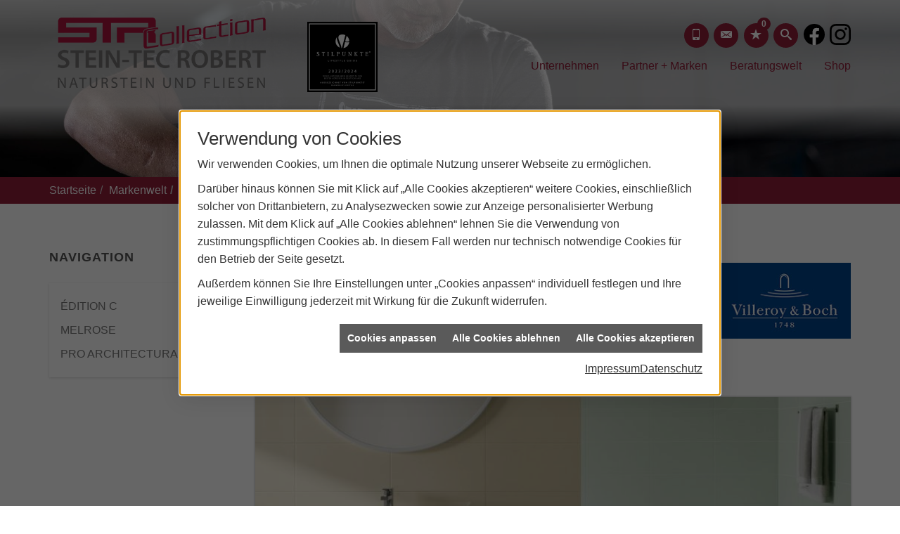

--- FILE ---
content_type: text/html; charset=utf-8
request_url: https://www.steintec-robert.de/marke_hersteller_produkte/villeroy_boch_fliesen/farbige_fliesen
body_size: 13734
content:
<!DOCTYPE html><html data-layout-name="layout630" lang="de"><head><title>Villeroy & Boch: FARBIGE FLIESEN - STR Collection Torsten Robert Naturstein & Fliesen</title><meta name="Content-Type" content="text/html;charset=utf-8"/><meta name="description" content="Villeroy & Boch bietet  vielseitige Wandfliesen, die abwechslungsreiche Verlegungen an der Wand ermöglichen."/><meta name="robots" content="index, follow"/><meta name="keywords"/><meta name="revisit-after" content="28 days"/><meta name="google-site-verification" content="g8XemlSIGDlNbW0PfFA2PH6j9ZNKMmik_AfmoOO2XlY"/><meta name="viewport" content="width=device-width, initial-scale=1, minimum-scale=1, user-scalable=yes"/><meta name="date" content="2026-01-26"/><meta property="og:type" content="website"/><meta property="og:locale" content="de-DE"/><meta property="og:site_name" content="STR Collection Torsten Robert Naturstein & Fliesen"/><meta property="og:url" content="https://www.steintec-robert.de/marke_hersteller_produkte/villeroy_boch_fliesen/farbige_fliesen"/><meta property="article:published_time" content="2025-03-20T10:50:16"/><meta property="og:image" content="https://www.steintec-robert.de/scripts/get.aspx?media=/config/theme/og-image.png"/><meta property="og:image:secure_url" content="https://www.steintec-robert.de/scripts/get.aspx?media=/config/theme/og-image.png"/><meta property="og:title" content=" Villeroy & Boch: FARBIGE FLIESEN"/><meta property="twitter:title" content=" Villeroy & Boch: FARBIGE FLIESEN"/><meta property="twitter:card" content="summary"/><meta property="og:description" content="Villeroy & Boch bietet  vielseitige Wandfliesen, die abwechslungsreiche Verlegungen an der Wand ermöglichen."/><meta property="twitter:description" content="Villeroy & Boch bietet  vielseitige Wandfliesen, die abwechslungsreiche Verlegungen an der Wand ermöglichen."/><link href="https://www.steintec-robert.de/scripts/get.aspx?media=/config/theme/apple-touch-icon.png" rel="apple-touch-icon"/><link href="https://www.steintec-robert.de/scripts/get.aspx?media=/config/theme/favicon.ico" rel="shortcut icon" type="image/x-icon"/><link href="/scripts/get.aspx?media=/config/theme/css/include.min.css&v=15122025183312" rel="stylesheet" type="text/css"/><script type="application/ld+json">{"@context":"http://schema.org","@type":"LocalBusiness","name":"STR Collection Torsten Robert Naturstein & Fliesen","image":"www.steintec-robert.de/media/config/theme/logo.png","@id":"www.steintec-robert.de","url":"www.steintec-robert.de","telephone":"02691 9329103","email":"hallo@steintec-robert.de","address":{"@type":"PostalAddress","streetAddress":"Nürburger Straße 19","addressLocality":"Herschbroich","postalCode":"53518","addressCountry":"DE"},"geo":{"@type":"GeoCoordinates","latitude":"50.4462763","longitude":"6.8784162"},"sameAs":["https://www.facebook.com/steintecrobert/?locale=de_DE","https://www.instagram.com/steintec_robert/"]}</script></head><body class="body_layout layout_main" data-active-content-q="/marke_hersteller_produkte/villeroy_boch_fliesen/farbige_fliesen" data-active-audience-q="kein" data-is-bot="true"><!-- IP = 24 --><!-- SID = rejoq1ekvpzhogxgvczf0e1j --><!-- ShopID = 10013775 (-365) --><!-- AppMode = offline --><!-- Loc = 1 --><!-- Page generated = 26.01.2026 13:42:53 --><!-- Page rendering = 1254 --><!-- Cached = False -->
 <a href="/scripts/kontakt/mail.aspx" rel="nofollow" style="display:none">Kontakt</a> 
<div class="visible-print"></div><nav class="hidden-print" id="mobile_menu"></nav><div id="layout_wrapper"><header class="hidden-print" id="layout_header"><div class="container"><div class="header_wrapper"><div class="header_logo_area"><a class="header_logo" href="/home.aspx" target="_self" rel="noreferrer" title="Zur Startseite"><picture class="responsiveImageQ" title="STR Collection Torsten Robert Naturstein & Fliesen"><template class="sourceQ" data-src="/media/config/theme/logo.png" data-startwidth="" data-focus-x="0.5" data-focus-y="0.5" data-fancy="false" data-static="true" data-previewcode="500,187,ffffff,ff7fcb,ff7dc2,ffffff,ffffff,ffffff,ffffff,ffffff,ffffff,ffffff,ffffff,ffffff,ffffff,ffffff,ffffff,ffffff"></template><img src="data:image/svg+xml,%3Csvg%20xmlns%3D%27http%3A%2F%2Fwww.w3.org%2F2000%2Fsvg%27%20width%3D%27500%27%20height%3D%27187%27%20viewBox%3D%270%200%20500%20187%27%3E%3Cdefs%3E%3Cfilter%20id%3D%27blur%27%20width%3D%27200%27%20height%3D%27200%27%3E%3CfeGaussianBlur%20in%3D%27SourceGraphic%27%20stdDeviation%3D%2710%27%2F%3E%3C%2Ffilter%3E%3C%2Fdefs%3E%3Csvg%20viewBox%3D%270%200%20200%20200%27%20preserveAspectRatio%3D%27none%20meet%27%20version%3D%271.1%27%3E%3Cg%20filter%3D%27url(%23blur)%27%3E%3Crect%20x%3D%270%27%20y%3D%270%27%20width%3D%2750px%27%20height%3D%2750px%27%20fill%3D%27%23ffffff%27%2F%3E%3Crect%20x%3D%2750%27%20y%3D%270%27%20width%3D%2750px%27%20height%3D%2750px%27%20fill%3D%27%23ff7fcb%27%2F%3E%3Crect%20x%3D%27100%27%20y%3D%270%27%20width%3D%2750px%27%20height%3D%2750px%27%20fill%3D%27%23ff7dc2%27%2F%3E%3Crect%20x%3D%27150%27%20y%3D%270%27%20width%3D%2750px%27%20height%3D%2750px%27%20fill%3D%27%23ffffff%27%2F%3E%3Crect%20x%3D%270%27%20y%3D%2750%27%20width%3D%2750px%27%20height%3D%2750px%27%20fill%3D%27%23ffffff%27%2F%3E%3Crect%20x%3D%2750%27%20y%3D%2750%27%20width%3D%2750px%27%20height%3D%2750px%27%20fill%3D%27%23ffffff%27%2F%3E%3Crect%20x%3D%27100%27%20y%3D%2750%27%20width%3D%2750px%27%20height%3D%2750px%27%20fill%3D%27%23ffffff%27%2F%3E%3Crect%20x%3D%27150%27%20y%3D%2750%27%20width%3D%2750px%27%20height%3D%2750px%27%20fill%3D%27%23ffffff%27%2F%3E%3Crect%20x%3D%270%27%20y%3D%27100%27%20width%3D%2750px%27%20height%3D%2750px%27%20fill%3D%27%23ffffff%27%2F%3E%3Crect%20x%3D%2750%27%20y%3D%27100%27%20width%3D%2750px%27%20height%3D%2750px%27%20fill%3D%27%23ffffff%27%2F%3E%3Crect%20x%3D%27100%27%20y%3D%27100%27%20width%3D%2750px%27%20height%3D%2750px%27%20fill%3D%27%23ffffff%27%2F%3E%3Crect%20x%3D%27150%27%20y%3D%27100%27%20width%3D%2750px%27%20height%3D%2750px%27%20fill%3D%27%23ffffff%27%2F%3E%3Crect%20x%3D%270%27%20y%3D%27150%27%20width%3D%2750px%27%20height%3D%2750px%27%20fill%3D%27%23ffffff%27%2F%3E%3Crect%20x%3D%2750%27%20y%3D%27150%27%20width%3D%2750px%27%20height%3D%2750px%27%20fill%3D%27%23ffffff%27%2F%3E%3Crect%20x%3D%27100%27%20y%3D%27150%27%20width%3D%2750px%27%20height%3D%2750px%27%20fill%3D%27%23ffffff%27%2F%3E%3Crect%20x%3D%27150%27%20y%3D%27150%27%20width%3D%2750px%27%20height%3D%2750px%27%20fill%3D%27%23ffffff%27%2F%3E%3C%2Fg%3E%3C%2Fsvg%3E%3C%2Fsvg%3E" title="STR Collection Torsten Robert Naturstein & Fliesen" alt="STR Collection Torsten Robert Naturstein & Fliesen"></picture></a><div class="stilpunkte"><a href="/unternehmen/fliesen/auszeichnungen" target="_self"><picture class="responsiveImageQ marginQ-left marginQ-right" title="Auszeichnung Stilpunkte"><template class="sourceQ" data-src="/media/config/theme/layout/include/footer/stilpunkte-auszeichnung_2.jpg" data-startwidth="" data-focus-x="0.5" data-focus-y="0.5" data-fancy="false" data-previewcode=""></template><img src="" title="Auszeichnung Stilpunkte" alt="Made in Germany Siegel"></picture></a></div></div><div class="header_contact_area"><div class="header_navigation"><div class="header_contactbar"><div class="header_buttons header_contact"><ul><li class="header_btn_location hidden-md hidden-lg"><a class="iconSetQ iconSetQ-location" href="/unternehmen/fliesen/kontakt" target="_self" title="location" data-q-trigger="ieQ.system.window.open" data-q-url="/unternehmen/fliesen/kontakt" data-q-windowname="_self"></a></li><li class="header_btn_phone"><a class="iconSetQ iconSetQ-smartphone" href="tel:026919329103" title="Telefon"></a></li><li class="header_btn_mail"><a class="iconSetQ iconSetQ-mail" title="E-Mail" data-q-uncrypt="104:97:108:108:111:64:115:116:101:105:110:116:101:99:45:114:111:98:101:114:116:46:100:101"></a></li><li class="header_btn_watchlist"><a href="#" title="Ihre Merkliste" data-q-trigger="ieQ.system.window.open" data-q-url="/unternehmen/fliesen/merkliste?hdModus=" data-q-windowname="_self"><span class="iconSetQ iconSetQ-notelist-view"></span><span class="badge" title="Ihre Merkliste" data-q-mlcount="true" data-count="0">0</span></a></li><li class="header_btn_search"><a class="header_search" href="#" target="_self" title="Suche öffnen"><span class="iconSetQ iconSetQ-search"></span></a><div class="header_btn_search_form" id="header_search_form"><form action="/scripts/csearch.aspx" id="csuche" name="csuche" data-q-show-pending-on="submit" method=get enctype=multipart/form-data role="search"    ><div class="input-group"><input class="form-control form-control" aria-label="Webseite durchsuchen"   placeholder="Suche" maxlength="200" title="Ihre Suche" id="suchbgr" name="suchbgr" type="text"/><input class="form-control" aria-label="Webseite durchsuchen"   value="HB" id="SearchSpecs" name="SearchSpecs" type="hidden"/><input class="form-control" aria-label="Webseite durchsuchen"   value="false" id="ShowSpecs" name="ShowSpecs" type="hidden"/><input class="form-control" aria-label="Webseite durchsuchen"   value="5" id="DefCount" name="DefCount" type="hidden"/><input class="form-control" aria-label="Webseite durchsuchen"   value="HB" id="ResOrder" name="ResOrder" type="hidden"/><div class="input-group-btn"><button class="btn btn-primary iconSetQ iconSetQ-search" id="sub" title="Suchen" type="submit"><span class="sr-only">Suchen</span></button></div></div></form></div></li><li class="header_btn_socials"><div class="insertsocialmedia"><div class="socialmediaQ socialmediaQ-facebook socialmediaQ-black"><a href="https://www.facebook.com/steintecrobert/?locale=de_DE" target="_blank" rel="noreferrer"><picture class="responsiveImageQ"><template class="sourceQ" data-src="/content/images/socialmedialogos/facebook_q_black.svg" data-startwidth="" data-fancy="" data-previewcode=""></template><img src="" alt="Ein Facebook-Logo"></picture></a></div></div></li><li class="header_btn_socials"><div class="insertsocialmedia"><div class="socialmediaQ socialmediaQ-instagram socialmediaQ-black"><a href="https://www.instagram.com/steintec_robert/" target="_blank" rel="noreferrer"><picture class="responsiveImageQ"><template class="sourceQ" data-src="/content/images/socialmedialogos/instagram_q_black.svg" data-startwidth="" data-fancy="" data-previewcode=""></template><img src="" alt="Ein Instagram-Logo"></picture></a></div></div></li></ul></div></div></div></div><div class="header_navigation_area"><div class="header_navigation"><nav class="header_navbar"><div class="nav_toggle"><a class="header_menu_toggle" href="#mobile_menu" target="_self" title="Navigation öffnen"><span class="bar"></span><span class="bar"></span><span class="bar"></span></a></div><div class="main_menu"><ul><li class="dropdown_item single"><span title="Unternehmen">Unternehmen</span><div class="dropdown_content"><ul role="menu"   data-listing="standard"><li role="none"  ><a role="menuitem"   href="/unternehmen/fliesen/ueber_uns" title="Über uns">Über uns</a></li><li role="none"  ><a role="menuitem"   href="/unternehmen/fliesen/referenz" title="Referenzen">Referenzen</a></li><li role="none"  ><a role="menuitem"   href="/unternehmen/fliesen/leistungen" title="Leistungen">Leistungen</a></li><li role="none"  ><a role="menuitem"   href="/unternehmen/fliesen/vorort-plus" title="Warum wir?">Warum wir?</a></li><li role="none"  ><a role="menuitem"   href="/unternehmen/fliesen/auszeichnungen" title="Auszeichnungen">Auszeichnungen</a></li><li role="none"  ><a role="menuitem"   href="/unternehmen/fliesen/recruiting" title="Stellenangebote">Stellenangebote</a></li><li role="none"  ><a role="menuitem"   href="/unternehmen/fliesen/kontakt" title="Kontakt">Kontakt</a></li><li role="none"  ><a role="menuitem"   href="/unternehmen/fliesen/stammkundeninfo" title="Stammkunden-Info">Stammkun&shy;den-Info</a></li><li role="none"  ><a role="menuitem"   href="/unternehmen/fliesen/gaestebuch" title="Gästebuch">Gästebuch</a></li><li role="none"  ><a role="menuitem"   href="/unternehmen/fliesen/malvorlagen" title="Malvorlagen">Malvorlagen</a></li></ul></div></li><li><a href="/marke_hersteller_produkte" target="_self" rel="noreferrer" title="Partner + Marken">Partner&nbsp;+&nbsp;Marken</a></li><li class="dropdown_item single"><a href="/fliesen" target="_self" rel="noreferrer" title="Beratungswelt">Beratungswelt</a><div class="dropdown_content"><ul role="menu"   data-listing="standard" data-zielgruppe="privat"><li role="none"  ><a role="menuitem"   href="/fliesen/fliesenleger-kontakt" title="Angebotsanfrage">Angebotsanfrage</a></li><li role="none"  ><a role="menuitem"   href="/fliesen/anwendungen" title="Inspirationen + Tools">Inspirationen + Tools</a></li><li role="none"  ><a role="menuitem"   href="/fliesen/fliesen_vorteile" title="Fliesen-Vorteile">Fliesen-Vorteile</a></li><li role="none"  ><a role="menuitem"   href="/fliesen/moderne_fliesen" title="Neuheiten + Trends">Neuheiten + Trends</a></li><li role="none"  ><a role="menuitem"   href="/fliesen/die_fliese" title="Fliesen 1 x 1">Fliesen 1 x 1</a></li><li role="none"  ><a role="menuitem"   href="/fliesen/rutschhemmung" title="Rutschhemmung">Rutschhemmung</a></li><li role="none"  ><a role="menuitem"   href="/fliesen/fliesenarten" title="Fliesenarten">Fliesenarten</a></li><li role="none"  ><a role="menuitem"   href="/fliesen/marmor_granit" title="Natursteine">Natursteine</a></li><li role="none"  ><a role="menuitem"   href="/fliesen/designfliesen" title="Fliesen & Design">Fliesen & Design</a></li><li role="none"  ><a role="menuitem"   href="/fliesen/fliesen_bad" title="Fliesen im Bad">Fliesen im Bad</a></li><li role="none"  ><a role="menuitem"   href="/fliesen/wohnraeume" title="Fliesen in Wohnräumen">Fliesen in Wohnräumen</a></li><li role="none"  ><a role="menuitem"   href="/fliesen/kuechenfliesen" title="Küchenfliesen ">Küchenfliesen </a></li><li role="none"  ><a role="menuitem"   href="/fliesen/fliesen_eingangsbereich" title="Fliesen im Eingangsbereich">Fliesen im Eingangsbereich</a></li><li role="none"  ><a role="menuitem"   href="/fliesen/terrasse_fliesen" title="Fliesen im Außenbereich">Fliesen im Außenbereich</a></li><li role="none"  ><a role="menuitem"   href="/fliesen/bodenbelag_gewerblich" title="Fliesenverlegung Gewerbe">Fliesenverlegung Gewerbe</a></li><li role="none"  ><a role="menuitem"   href="/fliesen/krankenhaus-fliesen" title="Krankenhaus + Pflege">Krankenhaus + Pflege</a></li><li role="none"  ><a role="menuitem"   href="/fliesen/barrierefrei" title="Barrierefreiheit">Barrierefreiheit</a></li><li role="none"  ><a role="menuitem"   href="/fliesen/fliesen_verlegen" title="Fliesen verlegen">Fliesen verlegen</a></li><li role="none"  ><a role="menuitem"   href="/fliesen/fliesen_reinigen" title="Reinigung + Pflege">Reinigung + Pflege</a></li><li role="none"  ><a role="menuitem"   href="/fliesen/bad-schluesselfertig" title="Service-Versprechen">Service-Versprechen</a></li><li role="none"  ><a role="menuitem"   href="/fliesen/vob" title="VOB">VOB</a></li><li role="none"  ><a role="menuitem"   href="/fliesen/foerdermittel" title="Fördermittel + Zuschüsse">Fördermittel + Zuschüsse</a></li></ul></div><div class="clearfix"></div></li><li><a href="https://www.stilpunkte.de/str-stein-tec-robert-gmbh/" target="_blank" rel="noreferrer" title="Shop">Shop</a></li></ul><div class="clearfix"></div></div></nav></div></div></div></div></header><section id="layout_hero"><div id="main_slider" class="sliderQ sliderQ-modeHorizontal sliderQ-noControls sliderQ-noPager sliderQ-noThumbnails sliderQ-autoStart" data-speed="8000"><div class="sliderItemQ"><div class="responsiveCenteredQ slider_image "><picture class="responsiveImageQ slider_image" title="Steintec - Maschinen"><template class="sourceQ" data-src="/media/config/theme/layout/include/hero/mitarbeiter_1920x1080_02.jpg" data-startwidth="768" data-focus-x="0.5" data-focus-y="0.46" data-fancy="false" data-previewcode="1920,1080,3b3b45,b2b2be,605f68,252525,292a33,787383,5b535e,181619,2c2e37,4f4858,3d3845,141216,353741,433d49,30313c,121316"></template><template class="sourceQ" data-src="/media/config/theme/layout/include/hero/mitarbeiter_767x500_02.jpg" data-startwidth="0" data-focus-x="0.5" data-focus-y="0.62" data-fancy="false" data-previewcode="767,500,494954,b9b9c4,70707a,171618,2c2d37,7d7888,685f6c,18161a,2c2d38,524b5b,443e4c,1a161c,363843,443e4a,343440,17151a"></template><img src="data:image/svg+xml,%3Csvg%20xmlns%3D%27http%3A%2F%2Fwww.w3.org%2F2000%2Fsvg%27%20width%3D%271920%27%20height%3D%271080%27%20viewBox%3D%270%200%201920%201080%27%3E%3Cdefs%3E%3Cfilter%20id%3D%27blur%27%20width%3D%27200%27%20height%3D%27200%27%3E%3CfeGaussianBlur%20in%3D%27SourceGraphic%27%20stdDeviation%3D%2710%27%2F%3E%3C%2Ffilter%3E%3C%2Fdefs%3E%3Csvg%20viewBox%3D%270%200%20200%20200%27%20preserveAspectRatio%3D%27none%20meet%27%20version%3D%271.1%27%3E%3Cg%20filter%3D%27url(%23blur)%27%3E%3Crect%20x%3D%270%27%20y%3D%270%27%20width%3D%2750px%27%20height%3D%2750px%27%20fill%3D%27%233b3b45%27%2F%3E%3Crect%20x%3D%2750%27%20y%3D%270%27%20width%3D%2750px%27%20height%3D%2750px%27%20fill%3D%27%23b2b2be%27%2F%3E%3Crect%20x%3D%27100%27%20y%3D%270%27%20width%3D%2750px%27%20height%3D%2750px%27%20fill%3D%27%23605f68%27%2F%3E%3Crect%20x%3D%27150%27%20y%3D%270%27%20width%3D%2750px%27%20height%3D%2750px%27%20fill%3D%27%23252525%27%2F%3E%3Crect%20x%3D%270%27%20y%3D%2750%27%20width%3D%2750px%27%20height%3D%2750px%27%20fill%3D%27%23292a33%27%2F%3E%3Crect%20x%3D%2750%27%20y%3D%2750%27%20width%3D%2750px%27%20height%3D%2750px%27%20fill%3D%27%23787383%27%2F%3E%3Crect%20x%3D%27100%27%20y%3D%2750%27%20width%3D%2750px%27%20height%3D%2750px%27%20fill%3D%27%235b535e%27%2F%3E%3Crect%20x%3D%27150%27%20y%3D%2750%27%20width%3D%2750px%27%20height%3D%2750px%27%20fill%3D%27%23181619%27%2F%3E%3Crect%20x%3D%270%27%20y%3D%27100%27%20width%3D%2750px%27%20height%3D%2750px%27%20fill%3D%27%232c2e37%27%2F%3E%3Crect%20x%3D%2750%27%20y%3D%27100%27%20width%3D%2750px%27%20height%3D%2750px%27%20fill%3D%27%234f4858%27%2F%3E%3Crect%20x%3D%27100%27%20y%3D%27100%27%20width%3D%2750px%27%20height%3D%2750px%27%20fill%3D%27%233d3845%27%2F%3E%3Crect%20x%3D%27150%27%20y%3D%27100%27%20width%3D%2750px%27%20height%3D%2750px%27%20fill%3D%27%23141216%27%2F%3E%3Crect%20x%3D%270%27%20y%3D%27150%27%20width%3D%2750px%27%20height%3D%2750px%27%20fill%3D%27%23353741%27%2F%3E%3Crect%20x%3D%2750%27%20y%3D%27150%27%20width%3D%2750px%27%20height%3D%2750px%27%20fill%3D%27%23433d49%27%2F%3E%3Crect%20x%3D%27100%27%20y%3D%27150%27%20width%3D%2750px%27%20height%3D%2750px%27%20fill%3D%27%2330313c%27%2F%3E%3Crect%20x%3D%27150%27%20y%3D%27150%27%20width%3D%2750px%27%20height%3D%2750px%27%20fill%3D%27%23121316%27%2F%3E%3C%2Fg%3E%3C%2Fsvg%3E%3C%2Fsvg%3E" title="Steintec - Maschinen" alt="Steintec - Maschinen"></picture></div></div><div class="sliderItemQ"><div class="responsiveCenteredQ slider_image "><picture class="responsiveImageQ slider_image" title="Steintec - Maschinen"><template class="sourceQ" data-src="/media/config/theme/layout/include/hero/mitarbeiter_1920x1080_01.jpg" data-startwidth="768" data-focus-x="0.5" data-focus-y="0.6" data-fancy="false" data-previewcode="1920,1080,56637c,515463,383d47,272931,3f4a5f,333138,44414b,2b2d38,595f72,44404b,484149,323541,6b6f82,6a6a7b,6d6b7a,5b6071"></template><template class="sourceQ" data-src="/media/config/theme/layout/include/hero/mitarbeiter_767x500_01.jpg" data-startwidth="0" data-focus-x="0.5" data-focus-y="0.62" data-fancy="false" data-previewcode="767,500,566176,505361,393e49,2c3039,3a4152,322f36,45424b,343540,55596b,403c45,473e46,35353f,6f7286,666475,696471,626676"></template><img src="data:image/svg+xml,%3Csvg%20xmlns%3D%27http%3A%2F%2Fwww.w3.org%2F2000%2Fsvg%27%20width%3D%271920%27%20height%3D%271080%27%20viewBox%3D%270%200%201920%201080%27%3E%3Cdefs%3E%3Cfilter%20id%3D%27blur%27%20width%3D%27200%27%20height%3D%27200%27%3E%3CfeGaussianBlur%20in%3D%27SourceGraphic%27%20stdDeviation%3D%2710%27%2F%3E%3C%2Ffilter%3E%3C%2Fdefs%3E%3Csvg%20viewBox%3D%270%200%20200%20200%27%20preserveAspectRatio%3D%27none%20meet%27%20version%3D%271.1%27%3E%3Cg%20filter%3D%27url(%23blur)%27%3E%3Crect%20x%3D%270%27%20y%3D%270%27%20width%3D%2750px%27%20height%3D%2750px%27%20fill%3D%27%2356637c%27%2F%3E%3Crect%20x%3D%2750%27%20y%3D%270%27%20width%3D%2750px%27%20height%3D%2750px%27%20fill%3D%27%23515463%27%2F%3E%3Crect%20x%3D%27100%27%20y%3D%270%27%20width%3D%2750px%27%20height%3D%2750px%27%20fill%3D%27%23383d47%27%2F%3E%3Crect%20x%3D%27150%27%20y%3D%270%27%20width%3D%2750px%27%20height%3D%2750px%27%20fill%3D%27%23272931%27%2F%3E%3Crect%20x%3D%270%27%20y%3D%2750%27%20width%3D%2750px%27%20height%3D%2750px%27%20fill%3D%27%233f4a5f%27%2F%3E%3Crect%20x%3D%2750%27%20y%3D%2750%27%20width%3D%2750px%27%20height%3D%2750px%27%20fill%3D%27%23333138%27%2F%3E%3Crect%20x%3D%27100%27%20y%3D%2750%27%20width%3D%2750px%27%20height%3D%2750px%27%20fill%3D%27%2344414b%27%2F%3E%3Crect%20x%3D%27150%27%20y%3D%2750%27%20width%3D%2750px%27%20height%3D%2750px%27%20fill%3D%27%232b2d38%27%2F%3E%3Crect%20x%3D%270%27%20y%3D%27100%27%20width%3D%2750px%27%20height%3D%2750px%27%20fill%3D%27%23595f72%27%2F%3E%3Crect%20x%3D%2750%27%20y%3D%27100%27%20width%3D%2750px%27%20height%3D%2750px%27%20fill%3D%27%2344404b%27%2F%3E%3Crect%20x%3D%27100%27%20y%3D%27100%27%20width%3D%2750px%27%20height%3D%2750px%27%20fill%3D%27%23484149%27%2F%3E%3Crect%20x%3D%27150%27%20y%3D%27100%27%20width%3D%2750px%27%20height%3D%2750px%27%20fill%3D%27%23323541%27%2F%3E%3Crect%20x%3D%270%27%20y%3D%27150%27%20width%3D%2750px%27%20height%3D%2750px%27%20fill%3D%27%236b6f82%27%2F%3E%3Crect%20x%3D%2750%27%20y%3D%27150%27%20width%3D%2750px%27%20height%3D%2750px%27%20fill%3D%27%236a6a7b%27%2F%3E%3Crect%20x%3D%27100%27%20y%3D%27150%27%20width%3D%2750px%27%20height%3D%2750px%27%20fill%3D%27%236d6b7a%27%2F%3E%3Crect%20x%3D%27150%27%20y%3D%27150%27%20width%3D%2750px%27%20height%3D%2750px%27%20fill%3D%27%235b6071%27%2F%3E%3C%2Fg%3E%3C%2Fsvg%3E%3C%2Fsvg%3E" title="Steintec - Maschinen" alt="Steintec - Maschinen"></picture></div></div><div class="sliderItemQ"><div class="responsiveCenteredQ slider_image "><picture class="responsiveImageQ slider_image" title="Steintec - Maschinen"><template class="sourceQ" data-src="/media/config/theme/layout/include/hero/mitarbeiter_1920x1080_03.jpg" data-startwidth="768" data-focus-x="0.47" data-focus-y="0.29" data-fancy="false" data-previewcode="1920,1080,201e21,342c2f,261e1c,463f3e,1a1718,554c51,332f31,3c3537,191718,60636c,3f474e,2c2d32,1c1b1c,76828c,52646e,3c4951"></template><template class="sourceQ" data-src="/media/config/theme/layout/include/hero/mitarbeiter_767x500_03.jpg" data-startwidth="0" data-focus-x="0.5" data-focus-y="0.62" data-fancy="false" data-previewcode="767,500,1f1e20,2e282b,2d2627,2f221c,181415,494145,4b4549,322928,141111,565860,535962,313439,131112,6b747d,5e6e79,3f5059"></template><img src="data:image/svg+xml,%3Csvg%20xmlns%3D%27http%3A%2F%2Fwww.w3.org%2F2000%2Fsvg%27%20width%3D%271920%27%20height%3D%271080%27%20viewBox%3D%270%200%201920%201080%27%3E%3Cdefs%3E%3Cfilter%20id%3D%27blur%27%20width%3D%27200%27%20height%3D%27200%27%3E%3CfeGaussianBlur%20in%3D%27SourceGraphic%27%20stdDeviation%3D%2710%27%2F%3E%3C%2Ffilter%3E%3C%2Fdefs%3E%3Csvg%20viewBox%3D%270%200%20200%20200%27%20preserveAspectRatio%3D%27none%20meet%27%20version%3D%271.1%27%3E%3Cg%20filter%3D%27url(%23blur)%27%3E%3Crect%20x%3D%270%27%20y%3D%270%27%20width%3D%2750px%27%20height%3D%2750px%27%20fill%3D%27%23201e21%27%2F%3E%3Crect%20x%3D%2750%27%20y%3D%270%27%20width%3D%2750px%27%20height%3D%2750px%27%20fill%3D%27%23342c2f%27%2F%3E%3Crect%20x%3D%27100%27%20y%3D%270%27%20width%3D%2750px%27%20height%3D%2750px%27%20fill%3D%27%23261e1c%27%2F%3E%3Crect%20x%3D%27150%27%20y%3D%270%27%20width%3D%2750px%27%20height%3D%2750px%27%20fill%3D%27%23463f3e%27%2F%3E%3Crect%20x%3D%270%27%20y%3D%2750%27%20width%3D%2750px%27%20height%3D%2750px%27%20fill%3D%27%231a1718%27%2F%3E%3Crect%20x%3D%2750%27%20y%3D%2750%27%20width%3D%2750px%27%20height%3D%2750px%27%20fill%3D%27%23554c51%27%2F%3E%3Crect%20x%3D%27100%27%20y%3D%2750%27%20width%3D%2750px%27%20height%3D%2750px%27%20fill%3D%27%23332f31%27%2F%3E%3Crect%20x%3D%27150%27%20y%3D%2750%27%20width%3D%2750px%27%20height%3D%2750px%27%20fill%3D%27%233c3537%27%2F%3E%3Crect%20x%3D%270%27%20y%3D%27100%27%20width%3D%2750px%27%20height%3D%2750px%27%20fill%3D%27%23191718%27%2F%3E%3Crect%20x%3D%2750%27%20y%3D%27100%27%20width%3D%2750px%27%20height%3D%2750px%27%20fill%3D%27%2360636c%27%2F%3E%3Crect%20x%3D%27100%27%20y%3D%27100%27%20width%3D%2750px%27%20height%3D%2750px%27%20fill%3D%27%233f474e%27%2F%3E%3Crect%20x%3D%27150%27%20y%3D%27100%27%20width%3D%2750px%27%20height%3D%2750px%27%20fill%3D%27%232c2d32%27%2F%3E%3Crect%20x%3D%270%27%20y%3D%27150%27%20width%3D%2750px%27%20height%3D%2750px%27%20fill%3D%27%231c1b1c%27%2F%3E%3Crect%20x%3D%2750%27%20y%3D%27150%27%20width%3D%2750px%27%20height%3D%2750px%27%20fill%3D%27%2376828c%27%2F%3E%3Crect%20x%3D%27100%27%20y%3D%27150%27%20width%3D%2750px%27%20height%3D%2750px%27%20fill%3D%27%2352646e%27%2F%3E%3Crect%20x%3D%27150%27%20y%3D%27150%27%20width%3D%2750px%27%20height%3D%2750px%27%20fill%3D%27%233c4951%27%2F%3E%3C%2Fg%3E%3C%2Fsvg%3E%3C%2Fsvg%3E" title="Steintec - Maschinen" alt="Steintec - Maschinen"></picture></div></div><div class="sliderItemQ"><div class="responsiveCenteredQ slider_image "><picture class="responsiveImageQ slider_image" title="Steintec - Maschinen"><template class="sourceQ" data-src="/media/config/theme/layout/include/hero/hero_1920.jpg" data-startwidth="768" data-focus-x="0.5" data-focus-y="0.6" data-fancy="false" data-previewcode="1920,1080,acacae,828c9a,205282,435569,68686c,686e77,305373,475565,686467,68666b,494e57,4b4c52,988e8d,847b7a,5b5659,494647"></template><template class="sourceQ" data-src="/media/config/theme/layout/include/hero/hero_767.jpg" data-startwidth="0" data-focus-x="0.5" data-focus-y="0.62" data-fancy="false" data-previewcode="767,500,9c9b9c,8b95a4,28527c,4f6073,717275,6c737e,305577,445568,676467,69686d,49515c,4a4d54,9a9191,887f7f,656061,524f50"></template><img src="data:image/svg+xml,%3Csvg%20xmlns%3D%27http%3A%2F%2Fwww.w3.org%2F2000%2Fsvg%27%20width%3D%271920%27%20height%3D%271080%27%20viewBox%3D%270%200%201920%201080%27%3E%3Cdefs%3E%3Cfilter%20id%3D%27blur%27%20width%3D%27200%27%20height%3D%27200%27%3E%3CfeGaussianBlur%20in%3D%27SourceGraphic%27%20stdDeviation%3D%2710%27%2F%3E%3C%2Ffilter%3E%3C%2Fdefs%3E%3Csvg%20viewBox%3D%270%200%20200%20200%27%20preserveAspectRatio%3D%27none%20meet%27%20version%3D%271.1%27%3E%3Cg%20filter%3D%27url(%23blur)%27%3E%3Crect%20x%3D%270%27%20y%3D%270%27%20width%3D%2750px%27%20height%3D%2750px%27%20fill%3D%27%23acacae%27%2F%3E%3Crect%20x%3D%2750%27%20y%3D%270%27%20width%3D%2750px%27%20height%3D%2750px%27%20fill%3D%27%23828c9a%27%2F%3E%3Crect%20x%3D%27100%27%20y%3D%270%27%20width%3D%2750px%27%20height%3D%2750px%27%20fill%3D%27%23205282%27%2F%3E%3Crect%20x%3D%27150%27%20y%3D%270%27%20width%3D%2750px%27%20height%3D%2750px%27%20fill%3D%27%23435569%27%2F%3E%3Crect%20x%3D%270%27%20y%3D%2750%27%20width%3D%2750px%27%20height%3D%2750px%27%20fill%3D%27%2368686c%27%2F%3E%3Crect%20x%3D%2750%27%20y%3D%2750%27%20width%3D%2750px%27%20height%3D%2750px%27%20fill%3D%27%23686e77%27%2F%3E%3Crect%20x%3D%27100%27%20y%3D%2750%27%20width%3D%2750px%27%20height%3D%2750px%27%20fill%3D%27%23305373%27%2F%3E%3Crect%20x%3D%27150%27%20y%3D%2750%27%20width%3D%2750px%27%20height%3D%2750px%27%20fill%3D%27%23475565%27%2F%3E%3Crect%20x%3D%270%27%20y%3D%27100%27%20width%3D%2750px%27%20height%3D%2750px%27%20fill%3D%27%23686467%27%2F%3E%3Crect%20x%3D%2750%27%20y%3D%27100%27%20width%3D%2750px%27%20height%3D%2750px%27%20fill%3D%27%2368666b%27%2F%3E%3Crect%20x%3D%27100%27%20y%3D%27100%27%20width%3D%2750px%27%20height%3D%2750px%27%20fill%3D%27%23494e57%27%2F%3E%3Crect%20x%3D%27150%27%20y%3D%27100%27%20width%3D%2750px%27%20height%3D%2750px%27%20fill%3D%27%234b4c52%27%2F%3E%3Crect%20x%3D%270%27%20y%3D%27150%27%20width%3D%2750px%27%20height%3D%2750px%27%20fill%3D%27%23988e8d%27%2F%3E%3Crect%20x%3D%2750%27%20y%3D%27150%27%20width%3D%2750px%27%20height%3D%2750px%27%20fill%3D%27%23847b7a%27%2F%3E%3Crect%20x%3D%27100%27%20y%3D%27150%27%20width%3D%2750px%27%20height%3D%2750px%27%20fill%3D%27%235b5659%27%2F%3E%3Crect%20x%3D%27150%27%20y%3D%27150%27%20width%3D%2750px%27%20height%3D%2750px%27%20fill%3D%27%23494647%27%2F%3E%3C%2Fg%3E%3C%2Fsvg%3E%3C%2Fsvg%3E" title="Steintec - Maschinen" alt="Steintec - Maschinen"></picture></div></div><div class="sliderItemQ"><div class="responsiveCenteredQ slider_image "><picture class="responsiveImageQ slider_image" title="Steintec - Maschinen"><template class="sourceQ" data-src="/media/config/theme/layout/include/hero/hero04_1920.jpg" data-startwidth="768" data-focus-x="0.5" data-focus-y="0.66" data-fancy="false" data-previewcode="1920,1080,2d2b30,494344,6c6469,545562,2b2830,413b40,554f58,3c3740,302c36,473e46,524c58,4a444c,5a5861,66626e,807e8b,81818c"></template><template class="sourceQ" data-src="/media/config/theme/layout/include/hero/hero04_767.jpg" data-startwidth="0" data-focus-x="0.5" data-focus-y="0.66" data-fancy="false" data-previewcode="767,500,2e2c2f,4a4344,6d6366,4c4952,2b2930,443f43,5c555d,433f48,2e2c34,463f46,524d57,49434b,53505a,64606c,7b7985,7f7e8a"></template><img src="data:image/svg+xml,%3Csvg%20xmlns%3D%27http%3A%2F%2Fwww.w3.org%2F2000%2Fsvg%27%20width%3D%271920%27%20height%3D%271080%27%20viewBox%3D%270%200%201920%201080%27%3E%3Cdefs%3E%3Cfilter%20id%3D%27blur%27%20width%3D%27200%27%20height%3D%27200%27%3E%3CfeGaussianBlur%20in%3D%27SourceGraphic%27%20stdDeviation%3D%2710%27%2F%3E%3C%2Ffilter%3E%3C%2Fdefs%3E%3Csvg%20viewBox%3D%270%200%20200%20200%27%20preserveAspectRatio%3D%27none%20meet%27%20version%3D%271.1%27%3E%3Cg%20filter%3D%27url(%23blur)%27%3E%3Crect%20x%3D%270%27%20y%3D%270%27%20width%3D%2750px%27%20height%3D%2750px%27%20fill%3D%27%232d2b30%27%2F%3E%3Crect%20x%3D%2750%27%20y%3D%270%27%20width%3D%2750px%27%20height%3D%2750px%27%20fill%3D%27%23494344%27%2F%3E%3Crect%20x%3D%27100%27%20y%3D%270%27%20width%3D%2750px%27%20height%3D%2750px%27%20fill%3D%27%236c6469%27%2F%3E%3Crect%20x%3D%27150%27%20y%3D%270%27%20width%3D%2750px%27%20height%3D%2750px%27%20fill%3D%27%23545562%27%2F%3E%3Crect%20x%3D%270%27%20y%3D%2750%27%20width%3D%2750px%27%20height%3D%2750px%27%20fill%3D%27%232b2830%27%2F%3E%3Crect%20x%3D%2750%27%20y%3D%2750%27%20width%3D%2750px%27%20height%3D%2750px%27%20fill%3D%27%23413b40%27%2F%3E%3Crect%20x%3D%27100%27%20y%3D%2750%27%20width%3D%2750px%27%20height%3D%2750px%27%20fill%3D%27%23554f58%27%2F%3E%3Crect%20x%3D%27150%27%20y%3D%2750%27%20width%3D%2750px%27%20height%3D%2750px%27%20fill%3D%27%233c3740%27%2F%3E%3Crect%20x%3D%270%27%20y%3D%27100%27%20width%3D%2750px%27%20height%3D%2750px%27%20fill%3D%27%23302c36%27%2F%3E%3Crect%20x%3D%2750%27%20y%3D%27100%27%20width%3D%2750px%27%20height%3D%2750px%27%20fill%3D%27%23473e46%27%2F%3E%3Crect%20x%3D%27100%27%20y%3D%27100%27%20width%3D%2750px%27%20height%3D%2750px%27%20fill%3D%27%23524c58%27%2F%3E%3Crect%20x%3D%27150%27%20y%3D%27100%27%20width%3D%2750px%27%20height%3D%2750px%27%20fill%3D%27%234a444c%27%2F%3E%3Crect%20x%3D%270%27%20y%3D%27150%27%20width%3D%2750px%27%20height%3D%2750px%27%20fill%3D%27%235a5861%27%2F%3E%3Crect%20x%3D%2750%27%20y%3D%27150%27%20width%3D%2750px%27%20height%3D%2750px%27%20fill%3D%27%2366626e%27%2F%3E%3Crect%20x%3D%27100%27%20y%3D%27150%27%20width%3D%2750px%27%20height%3D%2750px%27%20fill%3D%27%23807e8b%27%2F%3E%3Crect%20x%3D%27150%27%20y%3D%27150%27%20width%3D%2750px%27%20height%3D%2750px%27%20fill%3D%27%2381818c%27%2F%3E%3C%2Fg%3E%3C%2Fsvg%3E%3C%2Fsvg%3E" title="Steintec - Maschinen" alt="Steintec - Maschinen"></picture></div></div></div></section><div id="layout_boxed_wrapper"><nav class="hidden-print" id="layout_breadcrumb"><div class="container"><ol class="breadcrumb"><li><a href="https://www.steintec-robert.de" rel="noreferrer">Startseite</a></li><li><a href="/marke_hersteller_produkte" rel="noreferrer">Markenwelt</a></li><li><a href="/marke_hersteller_produkte/villeroy_boch_fliesen" rel="noreferrer">VILLEROY & BOCH FLIESEN</a></li><li class="active" aria-current="page"  >FARBIGE FLIESEN</li></ol></div></nav><main id="layout_main"><div class="container"><div class="row"><div class="hidden-xs hidden-sm hidden-print col-xs-12 col-sm-12 col-md-3 col-lg-3"><aside id="layout_sidebar"><span class="sidebar_title">Navigation</span><ul class="sidebar_menu" role="menu"   data-listing="standard"><li role="none"  ><a role="menuitem"   href="/marke_hersteller_produkte/villeroy_boch_fliesen/farbige_fliesen/edition-c" title="ÉDITION C">ÉDITION C</a></li><li role="none"  ><a role="menuitem"   href="/marke_hersteller_produkte/villeroy_boch_fliesen/farbige_fliesen/melrose" title="MELROSE">MELROSE</a></li><li role="none"  ><a role="menuitem"   href="/marke_hersteller_produkte/villeroy_boch_fliesen/farbige_fliesen/pro-architectura30" title="PRO ARCHITECTURA 3.0">PRO ARCHITECTURA 3.0</a></li></ul></aside></div><div class="main-content-col-print col-xs-12 col-sm-12 col-md-9 col-lg-9"><section id="layout_content"><div class="pull-right layout_aktionsleiste hidden-print"></div><div class="clearfix"></div>

<article><header><div class="row contentWidthQ"><div class="containerQ"><div class="col-xs-12 col-sm-8 col-md-9 col-lg-9"><h1>FARBIGE FLIESEN<br><small>von Villeroy &amp; Boch Fliesen </small></h1></div><div class="col-xs-12 col-sm-4 col-md-3 col-lg-3"><picture class="responsiveImageQ marginQ-bottom" title="Villeroy &amp; Boch Fliesen"><template class="sourceQ" data-src="/media/de/marke_hersteller_produkte/villeroy_boch_fliesen/vb_logo.jpg" data-startwidth="0" data-focus-x="0.5" data-focus-y="0.5" data-fancy="false" data-previewcode="200,114,00448a,06488c,06488c,00458a,03478b,0e4d8e,0f4d8e,03468b,08498c,144f90,144f90,08498c,0a4a8d,144f8f,144f8f,0a4a8d"></template><img src="data:image/svg+xml,%3Csvg%20xmlns%3D%27http%3A%2F%2Fwww.w3.org%2F2000%2Fsvg%27%20width%3D%27200%27%20height%3D%27114%27%20viewBox%3D%270%200%20200%20114%27%3E%3Cdefs%3E%3Cfilter%20id%3D%27blur%27%20width%3D%27200%27%20height%3D%27200%27%3E%3CfeGaussianBlur%20in%3D%27SourceGraphic%27%20stdDeviation%3D%2710%27%2F%3E%3C%2Ffilter%3E%3C%2Fdefs%3E%3Csvg%20viewBox%3D%270%200%20200%20200%27%20preserveAspectRatio%3D%27none%20meet%27%20version%3D%271.1%27%3E%3Cg%20filter%3D%27url(%23blur)%27%3E%3Crect%20x%3D%270%27%20y%3D%270%27%20width%3D%2750px%27%20height%3D%2750px%27%20fill%3D%27%2300448a%27%2F%3E%3Crect%20x%3D%2750%27%20y%3D%270%27%20width%3D%2750px%27%20height%3D%2750px%27%20fill%3D%27%2306488c%27%2F%3E%3Crect%20x%3D%27100%27%20y%3D%270%27%20width%3D%2750px%27%20height%3D%2750px%27%20fill%3D%27%2306488c%27%2F%3E%3Crect%20x%3D%27150%27%20y%3D%270%27%20width%3D%2750px%27%20height%3D%2750px%27%20fill%3D%27%2300458a%27%2F%3E%3Crect%20x%3D%270%27%20y%3D%2750%27%20width%3D%2750px%27%20height%3D%2750px%27%20fill%3D%27%2303478b%27%2F%3E%3Crect%20x%3D%2750%27%20y%3D%2750%27%20width%3D%2750px%27%20height%3D%2750px%27%20fill%3D%27%230e4d8e%27%2F%3E%3Crect%20x%3D%27100%27%20y%3D%2750%27%20width%3D%2750px%27%20height%3D%2750px%27%20fill%3D%27%230f4d8e%27%2F%3E%3Crect%20x%3D%27150%27%20y%3D%2750%27%20width%3D%2750px%27%20height%3D%2750px%27%20fill%3D%27%2303468b%27%2F%3E%3Crect%20x%3D%270%27%20y%3D%27100%27%20width%3D%2750px%27%20height%3D%2750px%27%20fill%3D%27%2308498c%27%2F%3E%3Crect%20x%3D%2750%27%20y%3D%27100%27%20width%3D%2750px%27%20height%3D%2750px%27%20fill%3D%27%23144f90%27%2F%3E%3Crect%20x%3D%27100%27%20y%3D%27100%27%20width%3D%2750px%27%20height%3D%2750px%27%20fill%3D%27%23144f90%27%2F%3E%3Crect%20x%3D%27150%27%20y%3D%27100%27%20width%3D%2750px%27%20height%3D%2750px%27%20fill%3D%27%2308498c%27%2F%3E%3Crect%20x%3D%270%27%20y%3D%27150%27%20width%3D%2750px%27%20height%3D%2750px%27%20fill%3D%27%230a4a8d%27%2F%3E%3Crect%20x%3D%2750%27%20y%3D%27150%27%20width%3D%2750px%27%20height%3D%2750px%27%20fill%3D%27%23144f8f%27%2F%3E%3Crect%20x%3D%27100%27%20y%3D%27150%27%20width%3D%2750px%27%20height%3D%2750px%27%20fill%3D%27%23144f8f%27%2F%3E%3Crect%20x%3D%27150%27%20y%3D%27150%27%20width%3D%2750px%27%20height%3D%2750px%27%20fill%3D%27%230a4a8d%27%2F%3E%3C%2Fg%3E%3C%2Fsvg%3E%3C%2Fsvg%3E" title="Villeroy &amp; Boch Fliesen" alt="Villeroy &amp; Boch Logo"></picture></div></div></div></header><section><div class="row contentWidthQ"><div class="containerQ"><div class="col-xs-12 col-sm-12 col-md-12 col-lg-12"><h2>Lassen Sie sich inspirieren:</h2><div class="spacerQ" aria-hidden="true"  ></div><div class="teaserQ"><div class="teaserHeadlineQ"><h3>Villeroy & Boch: ÉDITION C</h3></div><div class="teaserImageQ" ><div class="responsiveCenteredQ "><picture class="responsiveImageQ"><template class="sourceQ" data-src="/media/de/marke_hersteller_produkte/villeroy_boch_fliesen/farbige_fliesen/edition-c/edition_c_bad_400.jpg" data-startwidth="0" data-focus-x="0.5" data-focus-y="0.5" data-fancy="" data-previewcode=""></template><template class="sourceQ" data-src="/media/de/marke_hersteller_produkte/villeroy_boch_fliesen/farbige_fliesen/edition-c/edition_c_bad_800.jpg" data-startwidth="400" data-focus-x="0.5" data-focus-y="0.5" data-fancy="" data-previewcode=""></template><img src="/media/config/system/loadingq.svg" alt="Villeroy & Boch ÉDITION C"></picture></div></div><div class="teaserTextQ"><p>Mit Edition C bieten ein Format, zwei Ober­flächen und zehn Farben zahlreiche Mög­lich­keiten für indivi­duelle Farb­gestaltungen mit sanften und kräftigen Tönen.</p></div><div class="teaserLinkQ"><a href="/marke_hersteller_produkte/villeroy_boch_fliesen/farbige_fliesen/edition-c"><span>Mehr erfahren</span></a></div></div><div class="teaserQ"><div class="teaserHeadlineQ"><h3>Villeroy & Boch: &shy;MELROSE</h3></div><div class="teaserImageQ" ><div class="responsiveCenteredQ "><picture class="responsiveImageQ"><template class="sourceQ" data-src="/media/de/marke_hersteller_produkte/villeroy_boch_fliesen/farbige_fliesen/melrose/melrose_400.jpg" data-startwidth="0" data-focus-x="0.5" data-focus-y="0.5" data-fancy="" data-previewcode="400,400,c9c9cb,d5d6d6,d9dcde,dee0e3,bcbfc1,ced1d2,d3d6d9,dadcdf,a1a1a0,b2b4b4,c3c7c9,ced1d4,7a7878,6f6e6e,828486,97999b"></template><template class="sourceQ" data-src="/media/de/marke_hersteller_produkte/villeroy_boch_fliesen/farbige_fliesen/melrose/melrose_800.jpg" data-startwidth="400" data-focus-x="0.5" data-focus-y="0.5" data-fancy="" data-previewcode="800,800,c9c9cb,d5d7d7,dadddf,dfe1e4,bdbfc2,ced2d3,d3d7da,dadddf,a3a2a1,b4b6b6,c5c9cc,d0d3d6,7b7877,6f6e6e,838587,999b9d"></template><img src="/media/config/system/loadingq.svg" alt="Teaser - MELROSE"></picture></div></div><div class="teaserTextQ"><p>Die Melrose Avenue in Los Angeles, eine berühmte Shopping-Meile, die sich stets mit pulsierender Vielseitigkeit erneuert und sich so immer treu bleibt. So versteht sich auch das Fliesenkonzept MELROSE aus Steingut.</p></div><div class="teaserLinkQ"><a href="/marke_hersteller_produkte/villeroy_boch_fliesen/farbige_fliesen/melrose"><span>Mehr erfahren</span></a></div></div><div class="teaserQ"><div class="teaserHeadlineQ"><h3>Villeroy & Boch: PRO ARCHITECTURA 3.0 </h3></div><div class="teaserImageQ" ><div class="responsiveCenteredQ "><picture class="responsiveImageQ"><template class="sourceQ" data-src="/media/de/marke_hersteller_produkte/villeroy_boch_fliesen/farbige_fliesen/pro-architectura30/teaser_pro_architectura_400.jpg" data-startwidth="0" data-focus-x="0.5" data-focus-y="0.5" data-fancy="" data-previewcode="400,400,5e4c3f,544336,625042,6b5a4e,97836f,9d8871,ab9680,bda891,9f8a6e,a69070,b09d83,cab495,a6957c,a49276,ad9c82,bfa77f"></template><template class="sourceQ" data-src="/media/de/marke_hersteller_produkte/villeroy_boch_fliesen/farbige_fliesen/pro-architectura30/teaser_pro_architectura_800.jpg" data-startwidth="400" data-focus-x="0.5" data-focus-y="0.5" data-fancy="" data-previewcode="800,800,5c4b3d,514033,5f4d3f,68564b,97836f,9c8771,aa957f,bca791,9f896d,a68f6f,af9c82,c9b495,a5947b,a29074,ab9b82,bea67e"></template><img src="/media/config/system/loadingq.svg" alt="Villeroy & Boch: PRO ARCHITECTURA 3.0"></picture></div></div><div class="teaserTextQ"><p>PRO ARCHITECTURA 3.0 vereint Funktion, Formschönheit und die Sprache der Farbe – inspirativ, varianten- und ideenreich.</p></div><div class="teaserLinkQ"><a href="/marke_hersteller_produkte/villeroy_boch_fliesen/farbige_fliesen/pro-architectura30"><span>Mehr erfahren</span></a></div></div></div></div></div></section><div class="row contentWidthQ"><div class="containerQ"><div class="col-xs-12 col-sm-12 col-md-12 col-lg-12"><div class="insertcontent"><section><footer><p><em><small>Quelle: Villeroy &amp; Boch Fliesen, V&amp;B Fliesen GmbH</small></em></p></footer></section></div></div></div></div><aside><div class="insertcontent"><div class="row contentWidthQ"><div class="containerQ"><div class="col-xs-12 col-sm-12 col-md-12 col-lg-12"><hr/><h2>Entdecken Sie weitere Themen:</h2></div></div></div></div><div class="row contentWidthQ"><div class="containerQ"><div class="col-xs-12 col-sm-12 col-md-12 col-lg-12"><div class="teaserListQ newsSliderQ newsSliderQ-modeHorizontal equalHeightQ equalHeightQ-spacer" data-animationSpeed="5000" data-animationXS="1" data-animationSM="2" data-animationMD="2" data-animationLG="3"><div class="teaserQ"><div class="teaserHeadlineQ"><h3>Villeroy & Boch: TECHNISCHE INFORMATIONEN</h3></div><div class="teaserImageQ" ><div class="responsiveCenteredQ "><picture class="responsiveImageQ"><template class="sourceQ" data-src="/media/de/marke_hersteller_produkte/villeroy_boch_fliesen/technische_infos/technische_infos_400.jpg" data-startwidth="0" data-focus-x="0.7" data-focus-y="0.88" data-fancy="" data-previewcode="400,400,d0d2cf,d7dad6,e3e8e1,e5eae3,c3c3c3,c3c5c3,d6d9d4,e2e7e0,c4c4c4,bebfbe,c9ccc8,dfe4dd,c9cdc7,d2d6d1,dde1db,e3e8e1"></template><template class="sourceQ" data-src="/media/de/marke_hersteller_produkte/villeroy_boch_fliesen/technische_infos/technische_infos_800.jpg" data-startwidth="400" data-focus-x="0.67" data-focus-y="0.82" data-fancy="" data-previewcode="800,800,d0d2d0,d8dbd6,e3e8e1,e5eae3,c3c3c3,c3c4c3,d7dad5,e3e8e1,c4c5c4,bebebe,c8cac7,dfe4dd,c9ccc7,d2d6d0,dde2dc,e3e8e1"></template><img src="/media/config/system/loadingq.svg" alt="Villeroy & Boch vilbostone ceramicplus vilbostoneplus"></picture></div></div><div class="teaserTextQ"><p>Besondere Oberflächen durch perfekt aufeinander abgestimmt Herstellungsprozesse von ceramicplus,  vilbostone, und vilbostoneplus.</p></div><div class="teaserLinkQ"><a href="/marke_hersteller_produkte/villeroy_boch_fliesen/technische_infos"><span>Mehr erfahren</span></a></div></div><div class="teaserQ"><div class="teaserHeadlineQ"><h3>Villeroy & Boch: VILBOGARDEN</h3></div><div class="teaserImageQ" ><div class="responsiveCenteredQ "><picture class="responsiveImageQ"><template class="sourceQ" data-src="/media/de/marke_hersteller_produkte/villeroy_boch_fliesen/outdoor_tiles/teaser_400.jpg" data-startwidth="0" data-focus-x="0.5" data-focus-y="0.5" data-fancy="" data-previewcode="400,400,696a60,727365,acaca4,d5d3cb,746f59,7d766b,837f71,7a7964,6f6959,999083,958d80,6f695d,867e73,b3aba1,b9b1a7,b2aa9f"></template><template class="sourceQ" data-src="/media/de/marke_hersteller_produkte/villeroy_boch_fliesen/outdoor_tiles/teaser_800.jpg" data-startwidth="400" data-focus-x="0.5" data-focus-y="0.5" data-fancy="" data-previewcode="800,800,686960,707263,adada4,d7d6cf,756f59,7c766b,848072,7a7a64,6d6758,999083,958d80,6d675a,847b71,b4aca1,bab2a7,b2aa9f"></template><img src="/media/config/system/loadingq.svg" alt="VILBOGARDEN"></picture></div></div><div class="teaserTextQ"><p>Ob Balkon oder Terrasse in Wohlfühlorte verwandelt werden, attraktive Gartenwege angelegt oder stilvolle Einfahrten und Eingangsbereiche realisiert werden sollen – mit VILBOGARDEN gelingen die schönsten Gestaltungen rund ums Haus.</p></div><div class="teaserLinkQ"><a href="/marke_hersteller_produkte/villeroy_boch_fliesen/outdoor_tiles"><span>Mehr erfahren</span></a></div></div><div class="teaserQ"><div class="teaserHeadlineQ"><h3>Villeroy & Boch: FLIESEN IN METALLOPTIK</h3></div><div class="teaserImageQ" ><div class="responsiveCenteredQ "><picture class="responsiveImageQ"><template class="sourceQ" data-src="/media/de/marke_hersteller_produkte/villeroy_boch_fliesen/metalloptik/metalloptik_800.jpg" data-startwidth="0" data-focus-x="0.5" data-focus-y="0.5" data-fancy="" data-previewcode=""></template><template class="sourceQ" data-src="/media/de/marke_hersteller_produkte/villeroy_boch_fliesen/metalloptik/metalloptik_800.jpg" data-startwidth="400" data-focus-x="0.5" data-focus-y="0.5" data-fancy="" data-previewcode=""></template><img src="/media/config/system/loadingq.svg" alt="Teaser - METALYN"></picture></div></div><div class="teaserTextQ"><p>Ein edles Oberflächenfinish mit me­tal­lisch an­mu­ten­dem Charakter – die Ausgangsbasis für ein ex­tra­va­gan­tes Gestaltungs­konzept.</p></div><div class="teaserLinkQ"><a href="/marke_hersteller_produkte/villeroy_boch_fliesen/metalloptik"><span>Mehr erfahren</span></a></div></div><div class="teaserQ"><div class="teaserHeadlineQ"><h3>Villeroy & Boch: HOLZOPTIK</h3></div><div class="teaserImageQ" ><div class="responsiveCenteredQ "><picture class="responsiveImageQ"><template class="sourceQ" data-src="/media/de/marke_hersteller_produkte/villeroy_boch_fliesen/holzoptik/oak-park/teaser_400.jpg" data-startwidth="0" data-focus-x="0.5" data-focus-y="0.5" data-fancy="" data-previewcode="400,400,969593,929396,6e6f73,4d5055,7a7b7a,84858a,66666c,50555e,887f77,877c78,6f6565,686363,a19082,8b786d,796960,7d6c60"></template><template class="sourceQ" data-src="/media/de/marke_hersteller_produkte/villeroy_boch_fliesen/holzoptik/oak-park/teaser_800.jpg" data-startwidth="400" data-focus-x="0.5" data-focus-y="0.5" data-fancy="" data-previewcode="800,800,989794,939598,6e7074,4c4f54,7d7f7d,898b90,68686e,50565f,898078,8b807c,716767,686464,a29183,8b786c,76665d,7d6c5f"></template><img src="/media/config/system/loadingq.svg" alt="Villeroy & Boch Oak Side"></picture></div></div><div class="teaserTextQ"><p>Fliesen in Holz­design von Villeroy &amp; Boch sehen nicht nur aus wie echtes Holz, sondern fühlen sich auch so an – und bieten dabei alle Vorteile von Keramik.</p></div><div class="teaserLinkQ"><a href="/marke_hersteller_produkte/villeroy_boch_fliesen/holzoptik"><span>Mehr erfahren</span></a></div></div><div class="teaserQ"><div class="teaserHeadlineQ"><h3>Villeroy & Boch: FARBIGE FLIESEN</h3></div><div class="teaserImageQ" ><div class="responsiveCenteredQ "><picture class="responsiveImageQ"><template class="sourceQ" data-src="/media/de/marke_hersteller_produkte/villeroy_boch_fliesen/farbige_fliesen/melrose/melrose_400.jpg" data-startwidth="0" data-focus-x="0.5" data-focus-y="0.5" data-fancy="" data-previewcode=""></template><template class="sourceQ" data-src="/media/de/marke_hersteller_produkte/villeroy_boch_fliesen/farbige_fliesen/melrose/melrose_800.jpg" data-startwidth="400" data-focus-x="0.5" data-focus-y="0.5" data-fancy="" data-previewcode=""></template><img src="/media/config/system/loadingq.svg" alt="Teaser - MELROSE"></picture></div></div><div class="teaserTextQ"><p>Die Farbigkeit kehrt zurück ins Interior Design. Villeroy &amp; Boch Fliesen bietet dafür vielseitige Wandfliesen, die abwechslungsreiche Verlegungen an der Wand ermöglichen – in unterschiedlichen Stilrichtungen und für diverse Raumstimmungen.</p></div><div class="teaserLinkQ"><a href="/marke_hersteller_produkte/villeroy_boch_fliesen/farbige_fliesen"><span>Mehr erfahren</span></a></div></div><div class="teaserQ"><div class="teaserHeadlineQ"><h3>Villeroy & Boch: MARMOROPTIK</h3></div><div class="teaserImageQ" ><div class="responsiveCenteredQ "><picture class="responsiveImageQ"><template class="sourceQ" data-src="/media/de/marke_hersteller_produkte/villeroy_boch_fliesen/marmoroptik/marmochic/marmochic_400.jpg" data-startwidth="0" data-focus-x="0.5" data-focus-y="0.5" data-fancy="" data-previewcode="400,400,ada7a3,b4b0ab,bebab6,a8a39d,b6b3ae,bfbbb5,c8c4bf,bab6b2,c3c2bd,c0beb8,c3c0bb,c3c1bc,adaca7,a7a6a2,a4a39f,a4a49f"></template><template class="sourceQ" data-src="/media/de/marke_hersteller_produkte/villeroy_boch_fliesen/marmoroptik/marmochic/marmochic_800.jpg" data-startwidth="400" data-focus-x="0.5" data-focus-y="0.5" data-fancy="" data-previewcode="800,800,a5a09b,b0aba7,bbb7b3,a6a19c,b5b2ad,bfbbb5,c9c5c0,b8b6b1,c7c5c0,c3c1bb,c6c3be,c4c2bd,b7b7b2,babab5,b7b6b2,afaea9"></template><img src="/media/config/system/loadingq.svg" alt="Teaser - MARMOCHIC"></picture></div></div><div class="teaserTextQ"><p>Villeroy &amp; Boch Fliesen interpretiert die elegante Ästhetik wertvoller Marmorarten in Keramik und schafft so hochwertige Fliesenkonzepte, die sowohl in klassisch-opulente als auch puristisch-moderne Interieurs passen.</p></div><div class="teaserLinkQ"><a href="/marke_hersteller_produkte/villeroy_boch_fliesen/marmoroptik"><span>Mehr erfahren</span></a></div></div><div class="teaserQ"><div class="teaserHeadlineQ"><h3>Villeroy & Boch: BETONOPTIK</h3></div><div class="teaserImageQ" ><div class="responsiveCenteredQ "><picture class="responsiveImageQ"><template class="sourceQ" data-src="/media/de/marke_hersteller_produkte/villeroy_boch_fliesen/betonoptik/spotlight/teaser_400.jpg" data-startwidth="0" data-focus-x="0.5" data-focus-y="0.5" data-fancy="" data-previewcode=""></template><template class="sourceQ" data-src="/media/de/marke_hersteller_produkte/villeroy_boch_fliesen/betonoptik/spotlight/teaser_800.jpg" data-startwidth="400" data-focus-x="0.5" data-focus-y="0.5" data-fancy="" data-previewcode=""></template><img src="/media/config/system/loadingq.svg" alt="V&amp;B Fliesenserie Spotlight"></picture></div></div><div class="teaserTextQ"><p>Die Vielseitigkeit von Beton, der je nach Farb- und Materialkombination puristisch oder rustikal, natürlich wirkt, eröffnet große Spielräume für Einrichtungs- und Designideen in ganz verschiedenen Wohnstilen.</p></div><div class="teaserLinkQ"><a href="/marke_hersteller_produkte/villeroy_boch_fliesen/betonoptik"><span>Mehr erfahren</span></a></div></div><div class="teaserQ"><div class="teaserHeadlineQ"><h3>Villeroy & Boch: STEINOPTIK</h3></div><div class="teaserImageQ" ><div class="responsiveCenteredQ "><picture class="responsiveImageQ"><template class="sourceQ" data-src="/media/de/marke_hersteller_produkte/villeroy_boch_fliesen/steinoptik/lucca/lucca_400.jpg" data-startwidth="0" data-focus-x="0.5" data-focus-y="0.5" data-fancy="" data-previewcode=""></template><template class="sourceQ" data-src="/media/de/marke_hersteller_produkte/villeroy_boch_fliesen/steinoptik/lucca/lucca_800.jpg" data-startwidth="400" data-focus-x="0.5" data-focus-y="0.5" data-fancy="" data-previewcode=""></template><img src="/media/config/system/loadingq.svg" alt="Fliesen in Steinoptik von Villeroy &amp; Boch"></picture></div></div><div class="teaserTextQ"><p>Inspiriert von den charakteristischen Farben und Strukturen natürlicher Gesteine hat Villeroy &amp; Boch Fliesen ausdrucksvolle Keramikfliesen mit authentischen Steinoptiken geschaffen, die so vielfältig sind wie ihre natürlichen Vorbilder.</p></div><div class="teaserLinkQ"><a href="/marke_hersteller_produkte/villeroy_boch_fliesen/steinoptik"><span>Mehr erfahren</span></a></div></div><div class="teaserQ"><div class="teaserHeadlineQ"><h3>Villeroy & Boch: NEUHEITEN</h3></div><div class="teaserImageQ" ><div class="responsiveCenteredQ "><picture class="responsiveImageQ"><template class="sourceQ" data-src="/media/de/marke_hersteller_produkte/villeroy_boch_fliesen/holzoptik/wood_selection/teaser_wood_selection_400.jpg" data-startwidth="0" data-focus-x="0.5" data-focus-y="0.5" data-fancy="" data-previewcode="400,400,c7b8a3,ae9f8a,b6b0a5,8f887f,bfaf99,ab9b87,b6b0a7,9a948c,b09f87,9d8e79,a19a91,847e76,a69987,aca193,b8b1a6,979186"></template><template class="sourceQ" data-src="/media/de/marke_hersteller_produkte/villeroy_boch_fliesen/holzoptik/wood_selection/teaser_wood_selection_800.jpg" data-startwidth="400" data-focus-x="0.5" data-focus-y="0.5" data-fancy="" data-previewcode="800,800,c8b9a4,ad9e89,b7b1a6,8f887e,c0b099,ab9b86,b9b3ab,9c968d,b2a088,9d8d78,a19a91,837d74,a59886,aba192,bab4a8,999388"></template><img src="/media/config/system/loadingq.svg" alt="Villeroy &amp; Boch Fliesen"></picture></div></div><div class="teaserTextQ"><p>Holz, Beton, Stein, inspi­rierende Farben und viel­fältige Formate – die Fliesenneuheiten bringen modernes Wohnen auf den Punkt.</p></div><div class="teaserLinkQ"><a href="/marke_hersteller_produkte/villeroy_boch_fliesen/neue_fliesen"><span>Mehr erfahren</span></a></div></div></div></div></div></div></aside></article><div class="insertcontent"><div class="creatorreferenceconsultingworld"><p class="marginQ-top"><strong>HINWEIS:</strong> Verantwortlich für den Inhalt dieser Seite ist die ieQ-systems Building GmbH &amp; Co. KG</p></div></div>

</section></div></div></div></main></div><footer class="hidden-print" id="layout_footer"><div class="layout_footer_top"><div class="container"><div class="row"><div class="col-xs-12 col-sm-6 col-md-3 col-lg-3"><span class="footer_title">Büro</span><div class="footer_contact"><address class="footer_address"><ul><li><span class="iconSetQ iconSetQ-location"></span><div class="insertfirmendaten" data-trennzeichen="umbruch"><div class="insertfirmendaten_item insertfirmendaten_nameimpressum"><span class="insertfirmendaten_value">STR Collection Torsten Robert Naturstein &amp; Fliesen</span></div><div class="insertfirmendaten_item insertfirmendaten_street"><span class="insertfirmendaten_value">Nürburger Straße 19</span></div><div class="insertfirmendaten_item insertfirmendaten_postalcity"><span class="insertfirmendaten_value">53518 Herschbroich</span></div></div></li></ul></address></div></div><div class="col-xs-12 col-sm-6 col-md-3 col-lg-3"><div class="footer_navigation"><span class="footer_title">Öffnungszeiten</span><address class="footer_address"><ul><li><span class="iconSetQ iconSetQ-clock"></span><div class="insertfirmendaten" data-trennzeichen=""><span class="insertfirmendaten_value"><b>Mo, Di, und Do:</b><br>08.00 bis 17.00 Uhr<br><b>Mi und Fr:</b><br>08.00 bis 12.00 Uhr<br><b>Samstags:</b><br>Termine nach Vereinbarung!</span></div></li></ul></address></div></div><div class="col-xs-12 col-sm-12 col-md-3 col-lg-3"><div class="footer_about"><picture class="responsiveImageQ" title="Stein-Tec Robert"><template class="sourceQ" data-src="/media/config/theme/logo.png" data-startwidth="" data-focus-x="0.5" data-focus-y="0.5" data-fancy="false" data-previewcode=""></template><img src="" title="Stein-Tec Robert" alt="Firmenlogo - Steintec"></picture></div><div class="spacerQ" aria-hidden="true"  ></div><div class="footer_about"><picture class="responsiveImageQ" title="Made in Germany "><template class="sourceQ" data-src="/media/config/theme/guetesiegel-made-in-germany.png" data-startwidth="" data-focus-x="0.5" data-focus-y="0.5" data-fancy="false" data-static="true" data-width="33%" data-previewcode=""></template><img src="" title="Made in Germany " alt="Made in Germany Siegel"></picture><a href="/unternehmen/fliesen/auszeichnungen" target="_self"><picture class="responsiveImageQ marginQ-left marginQ-right" title="Auszeichnung Stilpunkte"><template class="sourceQ" data-src="/media/config/theme/layout/include/footer/stilpunkte-auszeichnung_2.jpg" data-startwidth="" data-focus-x="0.5" data-focus-y="0.5" data-fancy="false" data-static="true" data-width="33%" data-previewcode=""></template><img src="" title="Auszeichnung Stilpunkte" alt="Made in Germany Siegel"></picture></a><a href="/media/config/theme/layout/include/footer/auszeichnung-hipe_award-pdf.pdf" target="_blank"><picture class="responsiveImageQ marginQ-left marginQ-right" title="Hipe Award"><template class="sourceQ" data-src="/media/config/theme/layout/include/footer/auszeichnung-hipe_award.jpg" data-startwidth="" data-focus-x="0.5" data-focus-y="0.5" data-fancy="false" data-static="true" data-width="33%" data-previewcode=""></template><img src="" title="Hipe Award" alt="Hipe Award"></picture></a></div></div></div></div></div><div class="layout_footer_bottom"><div class="container"><nav class="clearfix"><ul class="list-inline"><li><a href="/home.aspx" rel="noreferrer" title="Mehr erfahren"><small>Home</small></a></li><li><a href="/recht/impressum" rel="noreferrer" title="Mehr erfahren"><small>Impressum</small></a></li><li><a href="/unternehmen/fliesen/kontakt" rel="noreferrer" title="Mehr erfahren"><small>Kontakt</small></a></li><li><a href="/recht/datenschutz" rel="noreferrer" title="Mehr erfahren"><small>Datenschutz</small></a></li><li><a href="/sitemap" rel="noreferrer" title="Mehr erfahren"><small>Sitemap</small></a></li><li><a href="javascript:ieQ.cookie.showManager('md')" rel="noreferrer" title="Mehr erfahren"><small>Verwaltung der Cookies</small></a></li></ul><div class="pull-left false_footnote"><small>© 26.01.2026 STR Collection Torsten Robert Naturstein & Fliesen</small></div></nav></div></div></footer></div><script src="/scripts/get.aspx?media=/config/theme/js/include.min.js&v=14012026194910" type="text/javascript"></script></body></html>

--- FILE ---
content_type: text/html; charset=utf-8
request_url: https://www.steintec-robert.de/scripts/getieqcmsdata.aspx?function=InsertContent&lpath=true&mode=html&param=fqname=/config/theme/layout/include/mobilemenue/navbar;wrapperclass=false
body_size: 298
content:
<a class="iconSetQ iconSetQ-smartphone" href="tel:026919329103" title="Telefon"></a><a class="iconSetQ iconSetQ-mail" title="E-Mail" data-q-uncrypt="104:97:108:108:111:64:115:116:101:105:110:116:101:99:45:114:111:98:101:114:116:46:100:101"></a><a href="#" title="Ihre Merkliste" data-q-trigger="ieQ.system.window.open" data-q-url="/unternehmen/fliesen/merkliste?hdModus=" data-q-windowname="_self"><span class="iconSetQ iconSetQ-notelist-view"></span><span class="badge" title="Ihre Merkliste" data-q-mlcount="true" data-count="0">0</span></a>